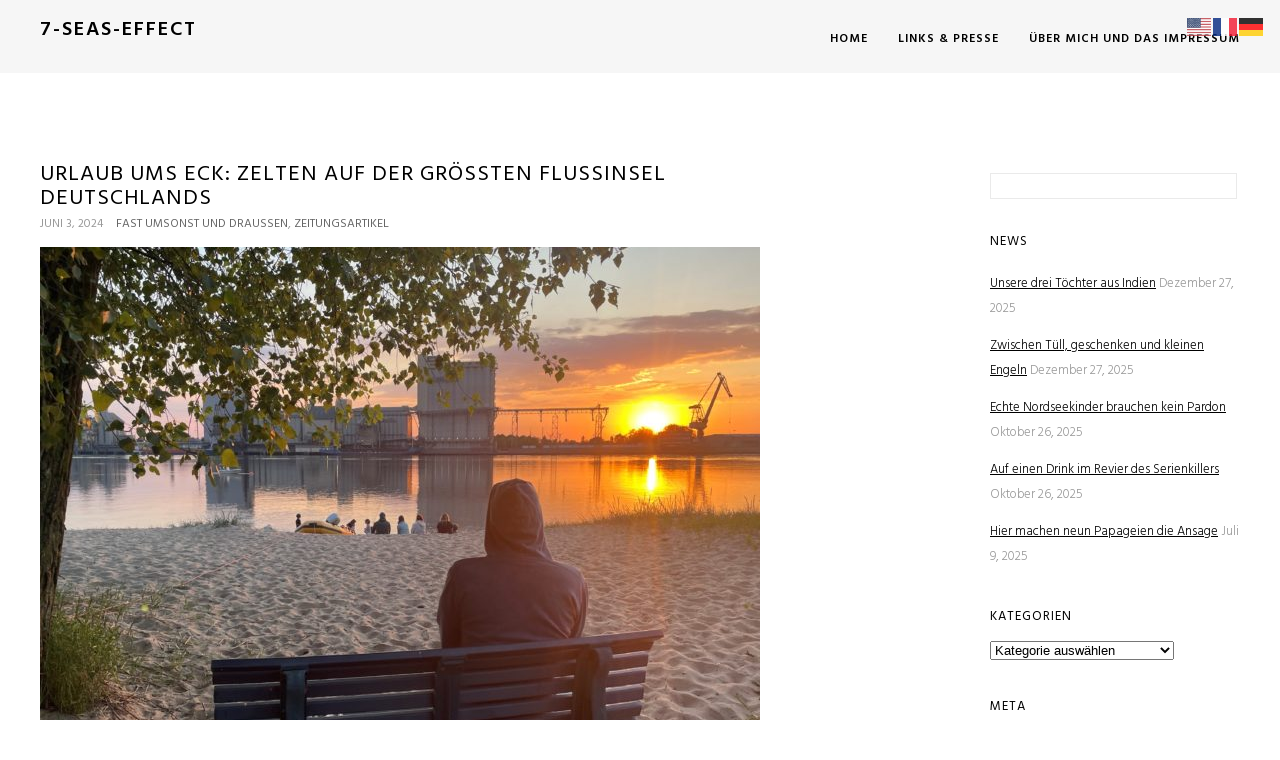

--- FILE ---
content_type: text/html; charset=UTF-8
request_url: https://7-seas-effect.de/urlaub-ums-eck-zelten-auf-der-groessten-flussinsel-deutschlands/
body_size: 15528
content:
<!DOCTYPE html>
<html class="no-js" lang="de">
<head>
<meta charset="UTF-8">
<meta name="viewport" content="width=device-width, initial-scale = 1.0, maximum-scale=2.0, user-scalable=yes" />
<link rel="profile" href="http://gmpg.org/xfn/11">
<link rel="pingback" href="https://7-seas-effect.de/xmlrpc.php">
<title>Urlaub ums Eck: Zelten auf der größten Flussinsel Deutschlands &#8211; 7-seas-effect</title>
<meta name='robots' content='max-image-preview:large' />
<link rel='dns-prefetch' href='//fonts.googleapis.com' />
<link rel="alternate" type="application/rss+xml" title="7-seas-effect &raquo; Feed" href="https://7-seas-effect.de/feed/" />
<link rel="alternate" type="application/rss+xml" title="7-seas-effect &raquo; Kommentar-Feed" href="https://7-seas-effect.de/comments/feed/" />
<link rel="alternate" type="application/rss+xml" title="7-seas-effect &raquo; Kommentar-Feed zu Urlaub ums Eck: Zelten auf der größten Flussinsel Deutschlands" href="https://7-seas-effect.de/urlaub-ums-eck-zelten-auf-der-groessten-flussinsel-deutschlands/feed/" />
<link rel="alternate" title="oEmbed (JSON)" type="application/json+oembed" href="https://7-seas-effect.de/wp-json/oembed/1.0/embed?url=https%3A%2F%2F7-seas-effect.de%2Furlaub-ums-eck-zelten-auf-der-groessten-flussinsel-deutschlands%2F" />
<link rel="alternate" title="oEmbed (XML)" type="text/xml+oembed" href="https://7-seas-effect.de/wp-json/oembed/1.0/embed?url=https%3A%2F%2F7-seas-effect.de%2Furlaub-ums-eck-zelten-auf-der-groessten-flussinsel-deutschlands%2F&#038;format=xml" />
<style id='wp-img-auto-sizes-contain-inline-css' type='text/css'>
img:is([sizes=auto i],[sizes^="auto," i]){contain-intrinsic-size:3000px 1500px}
/*# sourceURL=wp-img-auto-sizes-contain-inline-css */
</style>
<style id='wp-emoji-styles-inline-css' type='text/css'>

	img.wp-smiley, img.emoji {
		display: inline !important;
		border: none !important;
		box-shadow: none !important;
		height: 1em !important;
		width: 1em !important;
		margin: 0 0.07em !important;
		vertical-align: -0.1em !important;
		background: none !important;
		padding: 0 !important;
	}
/*# sourceURL=wp-emoji-styles-inline-css */
</style>
<style id='wp-block-library-inline-css' type='text/css'>
:root{--wp-block-synced-color:#7a00df;--wp-block-synced-color--rgb:122,0,223;--wp-bound-block-color:var(--wp-block-synced-color);--wp-editor-canvas-background:#ddd;--wp-admin-theme-color:#007cba;--wp-admin-theme-color--rgb:0,124,186;--wp-admin-theme-color-darker-10:#006ba1;--wp-admin-theme-color-darker-10--rgb:0,107,160.5;--wp-admin-theme-color-darker-20:#005a87;--wp-admin-theme-color-darker-20--rgb:0,90,135;--wp-admin-border-width-focus:2px}@media (min-resolution:192dpi){:root{--wp-admin-border-width-focus:1.5px}}.wp-element-button{cursor:pointer}:root .has-very-light-gray-background-color{background-color:#eee}:root .has-very-dark-gray-background-color{background-color:#313131}:root .has-very-light-gray-color{color:#eee}:root .has-very-dark-gray-color{color:#313131}:root .has-vivid-green-cyan-to-vivid-cyan-blue-gradient-background{background:linear-gradient(135deg,#00d084,#0693e3)}:root .has-purple-crush-gradient-background{background:linear-gradient(135deg,#34e2e4,#4721fb 50%,#ab1dfe)}:root .has-hazy-dawn-gradient-background{background:linear-gradient(135deg,#faaca8,#dad0ec)}:root .has-subdued-olive-gradient-background{background:linear-gradient(135deg,#fafae1,#67a671)}:root .has-atomic-cream-gradient-background{background:linear-gradient(135deg,#fdd79a,#004a59)}:root .has-nightshade-gradient-background{background:linear-gradient(135deg,#330968,#31cdcf)}:root .has-midnight-gradient-background{background:linear-gradient(135deg,#020381,#2874fc)}:root{--wp--preset--font-size--normal:16px;--wp--preset--font-size--huge:42px}.has-regular-font-size{font-size:1em}.has-larger-font-size{font-size:2.625em}.has-normal-font-size{font-size:var(--wp--preset--font-size--normal)}.has-huge-font-size{font-size:var(--wp--preset--font-size--huge)}.has-text-align-center{text-align:center}.has-text-align-left{text-align:left}.has-text-align-right{text-align:right}.has-fit-text{white-space:nowrap!important}#end-resizable-editor-section{display:none}.aligncenter{clear:both}.items-justified-left{justify-content:flex-start}.items-justified-center{justify-content:center}.items-justified-right{justify-content:flex-end}.items-justified-space-between{justify-content:space-between}.screen-reader-text{border:0;clip-path:inset(50%);height:1px;margin:-1px;overflow:hidden;padding:0;position:absolute;width:1px;word-wrap:normal!important}.screen-reader-text:focus{background-color:#ddd;clip-path:none;color:#444;display:block;font-size:1em;height:auto;left:5px;line-height:normal;padding:15px 23px 14px;text-decoration:none;top:5px;width:auto;z-index:100000}html :where(.has-border-color){border-style:solid}html :where([style*=border-top-color]){border-top-style:solid}html :where([style*=border-right-color]){border-right-style:solid}html :where([style*=border-bottom-color]){border-bottom-style:solid}html :where([style*=border-left-color]){border-left-style:solid}html :where([style*=border-width]){border-style:solid}html :where([style*=border-top-width]){border-top-style:solid}html :where([style*=border-right-width]){border-right-style:solid}html :where([style*=border-bottom-width]){border-bottom-style:solid}html :where([style*=border-left-width]){border-left-style:solid}html :where(img[class*=wp-image-]){height:auto;max-width:100%}:where(figure){margin:0 0 1em}html :where(.is-position-sticky){--wp-admin--admin-bar--position-offset:var(--wp-admin--admin-bar--height,0px)}@media screen and (max-width:600px){html :where(.is-position-sticky){--wp-admin--admin-bar--position-offset:0px}}

/*# sourceURL=wp-block-library-inline-css */
</style><style id='wp-block-image-inline-css' type='text/css'>
.wp-block-image>a,.wp-block-image>figure>a{display:inline-block}.wp-block-image img{box-sizing:border-box;height:auto;max-width:100%;vertical-align:bottom}@media not (prefers-reduced-motion){.wp-block-image img.hide{visibility:hidden}.wp-block-image img.show{animation:show-content-image .4s}}.wp-block-image[style*=border-radius] img,.wp-block-image[style*=border-radius]>a{border-radius:inherit}.wp-block-image.has-custom-border img{box-sizing:border-box}.wp-block-image.aligncenter{text-align:center}.wp-block-image.alignfull>a,.wp-block-image.alignwide>a{width:100%}.wp-block-image.alignfull img,.wp-block-image.alignwide img{height:auto;width:100%}.wp-block-image .aligncenter,.wp-block-image .alignleft,.wp-block-image .alignright,.wp-block-image.aligncenter,.wp-block-image.alignleft,.wp-block-image.alignright{display:table}.wp-block-image .aligncenter>figcaption,.wp-block-image .alignleft>figcaption,.wp-block-image .alignright>figcaption,.wp-block-image.aligncenter>figcaption,.wp-block-image.alignleft>figcaption,.wp-block-image.alignright>figcaption{caption-side:bottom;display:table-caption}.wp-block-image .alignleft{float:left;margin:.5em 1em .5em 0}.wp-block-image .alignright{float:right;margin:.5em 0 .5em 1em}.wp-block-image .aligncenter{margin-left:auto;margin-right:auto}.wp-block-image :where(figcaption){margin-bottom:1em;margin-top:.5em}.wp-block-image.is-style-circle-mask img{border-radius:9999px}@supports ((-webkit-mask-image:none) or (mask-image:none)) or (-webkit-mask-image:none){.wp-block-image.is-style-circle-mask img{border-radius:0;-webkit-mask-image:url('data:image/svg+xml;utf8,<svg viewBox="0 0 100 100" xmlns="http://www.w3.org/2000/svg"><circle cx="50" cy="50" r="50"/></svg>');mask-image:url('data:image/svg+xml;utf8,<svg viewBox="0 0 100 100" xmlns="http://www.w3.org/2000/svg"><circle cx="50" cy="50" r="50"/></svg>');mask-mode:alpha;-webkit-mask-position:center;mask-position:center;-webkit-mask-repeat:no-repeat;mask-repeat:no-repeat;-webkit-mask-size:contain;mask-size:contain}}:root :where(.wp-block-image.is-style-rounded img,.wp-block-image .is-style-rounded img){border-radius:9999px}.wp-block-image figure{margin:0}.wp-lightbox-container{display:flex;flex-direction:column;position:relative}.wp-lightbox-container img{cursor:zoom-in}.wp-lightbox-container img:hover+button{opacity:1}.wp-lightbox-container button{align-items:center;backdrop-filter:blur(16px) saturate(180%);background-color:#5a5a5a40;border:none;border-radius:4px;cursor:zoom-in;display:flex;height:20px;justify-content:center;opacity:0;padding:0;position:absolute;right:16px;text-align:center;top:16px;width:20px;z-index:100}@media not (prefers-reduced-motion){.wp-lightbox-container button{transition:opacity .2s ease}}.wp-lightbox-container button:focus-visible{outline:3px auto #5a5a5a40;outline:3px auto -webkit-focus-ring-color;outline-offset:3px}.wp-lightbox-container button:hover{cursor:pointer;opacity:1}.wp-lightbox-container button:focus{opacity:1}.wp-lightbox-container button:focus,.wp-lightbox-container button:hover,.wp-lightbox-container button:not(:hover):not(:active):not(.has-background){background-color:#5a5a5a40;border:none}.wp-lightbox-overlay{box-sizing:border-box;cursor:zoom-out;height:100vh;left:0;overflow:hidden;position:fixed;top:0;visibility:hidden;width:100%;z-index:100000}.wp-lightbox-overlay .close-button{align-items:center;cursor:pointer;display:flex;justify-content:center;min-height:40px;min-width:40px;padding:0;position:absolute;right:calc(env(safe-area-inset-right) + 16px);top:calc(env(safe-area-inset-top) + 16px);z-index:5000000}.wp-lightbox-overlay .close-button:focus,.wp-lightbox-overlay .close-button:hover,.wp-lightbox-overlay .close-button:not(:hover):not(:active):not(.has-background){background:none;border:none}.wp-lightbox-overlay .lightbox-image-container{height:var(--wp--lightbox-container-height);left:50%;overflow:hidden;position:absolute;top:50%;transform:translate(-50%,-50%);transform-origin:top left;width:var(--wp--lightbox-container-width);z-index:9999999999}.wp-lightbox-overlay .wp-block-image{align-items:center;box-sizing:border-box;display:flex;height:100%;justify-content:center;margin:0;position:relative;transform-origin:0 0;width:100%;z-index:3000000}.wp-lightbox-overlay .wp-block-image img{height:var(--wp--lightbox-image-height);min-height:var(--wp--lightbox-image-height);min-width:var(--wp--lightbox-image-width);width:var(--wp--lightbox-image-width)}.wp-lightbox-overlay .wp-block-image figcaption{display:none}.wp-lightbox-overlay button{background:none;border:none}.wp-lightbox-overlay .scrim{background-color:#fff;height:100%;opacity:.9;position:absolute;width:100%;z-index:2000000}.wp-lightbox-overlay.active{visibility:visible}@media not (prefers-reduced-motion){.wp-lightbox-overlay.active{animation:turn-on-visibility .25s both}.wp-lightbox-overlay.active img{animation:turn-on-visibility .35s both}.wp-lightbox-overlay.show-closing-animation:not(.active){animation:turn-off-visibility .35s both}.wp-lightbox-overlay.show-closing-animation:not(.active) img{animation:turn-off-visibility .25s both}.wp-lightbox-overlay.zoom.active{animation:none;opacity:1;visibility:visible}.wp-lightbox-overlay.zoom.active .lightbox-image-container{animation:lightbox-zoom-in .4s}.wp-lightbox-overlay.zoom.active .lightbox-image-container img{animation:none}.wp-lightbox-overlay.zoom.active .scrim{animation:turn-on-visibility .4s forwards}.wp-lightbox-overlay.zoom.show-closing-animation:not(.active){animation:none}.wp-lightbox-overlay.zoom.show-closing-animation:not(.active) .lightbox-image-container{animation:lightbox-zoom-out .4s}.wp-lightbox-overlay.zoom.show-closing-animation:not(.active) .lightbox-image-container img{animation:none}.wp-lightbox-overlay.zoom.show-closing-animation:not(.active) .scrim{animation:turn-off-visibility .4s forwards}}@keyframes show-content-image{0%{visibility:hidden}99%{visibility:hidden}to{visibility:visible}}@keyframes turn-on-visibility{0%{opacity:0}to{opacity:1}}@keyframes turn-off-visibility{0%{opacity:1;visibility:visible}99%{opacity:0;visibility:visible}to{opacity:0;visibility:hidden}}@keyframes lightbox-zoom-in{0%{transform:translate(calc((-100vw + var(--wp--lightbox-scrollbar-width))/2 + var(--wp--lightbox-initial-left-position)),calc(-50vh + var(--wp--lightbox-initial-top-position))) scale(var(--wp--lightbox-scale))}to{transform:translate(-50%,-50%) scale(1)}}@keyframes lightbox-zoom-out{0%{transform:translate(-50%,-50%) scale(1);visibility:visible}99%{visibility:visible}to{transform:translate(calc((-100vw + var(--wp--lightbox-scrollbar-width))/2 + var(--wp--lightbox-initial-left-position)),calc(-50vh + var(--wp--lightbox-initial-top-position))) scale(var(--wp--lightbox-scale));visibility:hidden}}
/*# sourceURL=https://7-seas-effect.de/wp-includes/blocks/image/style.min.css */
</style>
<style id='wp-block-list-inline-css' type='text/css'>
ol,ul{box-sizing:border-box}:root :where(.wp-block-list.has-background){padding:1.25em 2.375em}
/*# sourceURL=https://7-seas-effect.de/wp-includes/blocks/list/style.min.css */
</style>
<style id='wp-block-paragraph-inline-css' type='text/css'>
.is-small-text{font-size:.875em}.is-regular-text{font-size:1em}.is-large-text{font-size:2.25em}.is-larger-text{font-size:3em}.has-drop-cap:not(:focus):first-letter{float:left;font-size:8.4em;font-style:normal;font-weight:100;line-height:.68;margin:.05em .1em 0 0;text-transform:uppercase}body.rtl .has-drop-cap:not(:focus):first-letter{float:none;margin-left:.1em}p.has-drop-cap.has-background{overflow:hidden}:root :where(p.has-background){padding:1.25em 2.375em}:where(p.has-text-color:not(.has-link-color)) a{color:inherit}p.has-text-align-left[style*="writing-mode:vertical-lr"],p.has-text-align-right[style*="writing-mode:vertical-rl"]{rotate:180deg}
/*# sourceURL=https://7-seas-effect.de/wp-includes/blocks/paragraph/style.min.css */
</style>
<style id='wp-block-spacer-inline-css' type='text/css'>
.wp-block-spacer{clear:both}
/*# sourceURL=https://7-seas-effect.de/wp-includes/blocks/spacer/style.min.css */
</style>
<style id='global-styles-inline-css' type='text/css'>
:root{--wp--preset--aspect-ratio--square: 1;--wp--preset--aspect-ratio--4-3: 4/3;--wp--preset--aspect-ratio--3-4: 3/4;--wp--preset--aspect-ratio--3-2: 3/2;--wp--preset--aspect-ratio--2-3: 2/3;--wp--preset--aspect-ratio--16-9: 16/9;--wp--preset--aspect-ratio--9-16: 9/16;--wp--preset--color--black: #000000;--wp--preset--color--cyan-bluish-gray: #abb8c3;--wp--preset--color--white: #ffffff;--wp--preset--color--pale-pink: #f78da7;--wp--preset--color--vivid-red: #cf2e2e;--wp--preset--color--luminous-vivid-orange: #ff6900;--wp--preset--color--luminous-vivid-amber: #fcb900;--wp--preset--color--light-green-cyan: #7bdcb5;--wp--preset--color--vivid-green-cyan: #00d084;--wp--preset--color--pale-cyan-blue: #8ed1fc;--wp--preset--color--vivid-cyan-blue: #0693e3;--wp--preset--color--vivid-purple: #9b51e0;--wp--preset--gradient--vivid-cyan-blue-to-vivid-purple: linear-gradient(135deg,rgb(6,147,227) 0%,rgb(155,81,224) 100%);--wp--preset--gradient--light-green-cyan-to-vivid-green-cyan: linear-gradient(135deg,rgb(122,220,180) 0%,rgb(0,208,130) 100%);--wp--preset--gradient--luminous-vivid-amber-to-luminous-vivid-orange: linear-gradient(135deg,rgb(252,185,0) 0%,rgb(255,105,0) 100%);--wp--preset--gradient--luminous-vivid-orange-to-vivid-red: linear-gradient(135deg,rgb(255,105,0) 0%,rgb(207,46,46) 100%);--wp--preset--gradient--very-light-gray-to-cyan-bluish-gray: linear-gradient(135deg,rgb(238,238,238) 0%,rgb(169,184,195) 100%);--wp--preset--gradient--cool-to-warm-spectrum: linear-gradient(135deg,rgb(74,234,220) 0%,rgb(151,120,209) 20%,rgb(207,42,186) 40%,rgb(238,44,130) 60%,rgb(251,105,98) 80%,rgb(254,248,76) 100%);--wp--preset--gradient--blush-light-purple: linear-gradient(135deg,rgb(255,206,236) 0%,rgb(152,150,240) 100%);--wp--preset--gradient--blush-bordeaux: linear-gradient(135deg,rgb(254,205,165) 0%,rgb(254,45,45) 50%,rgb(107,0,62) 100%);--wp--preset--gradient--luminous-dusk: linear-gradient(135deg,rgb(255,203,112) 0%,rgb(199,81,192) 50%,rgb(65,88,208) 100%);--wp--preset--gradient--pale-ocean: linear-gradient(135deg,rgb(255,245,203) 0%,rgb(182,227,212) 50%,rgb(51,167,181) 100%);--wp--preset--gradient--electric-grass: linear-gradient(135deg,rgb(202,248,128) 0%,rgb(113,206,126) 100%);--wp--preset--gradient--midnight: linear-gradient(135deg,rgb(2,3,129) 0%,rgb(40,116,252) 100%);--wp--preset--font-size--small: 13px;--wp--preset--font-size--medium: 20px;--wp--preset--font-size--large: 36px;--wp--preset--font-size--x-large: 42px;--wp--preset--spacing--20: 0.44rem;--wp--preset--spacing--30: 0.67rem;--wp--preset--spacing--40: 1rem;--wp--preset--spacing--50: 1.5rem;--wp--preset--spacing--60: 2.25rem;--wp--preset--spacing--70: 3.38rem;--wp--preset--spacing--80: 5.06rem;--wp--preset--shadow--natural: 6px 6px 9px rgba(0, 0, 0, 0.2);--wp--preset--shadow--deep: 12px 12px 50px rgba(0, 0, 0, 0.4);--wp--preset--shadow--sharp: 6px 6px 0px rgba(0, 0, 0, 0.2);--wp--preset--shadow--outlined: 6px 6px 0px -3px rgb(255, 255, 255), 6px 6px rgb(0, 0, 0);--wp--preset--shadow--crisp: 6px 6px 0px rgb(0, 0, 0);}:where(.is-layout-flex){gap: 0.5em;}:where(.is-layout-grid){gap: 0.5em;}body .is-layout-flex{display: flex;}.is-layout-flex{flex-wrap: wrap;align-items: center;}.is-layout-flex > :is(*, div){margin: 0;}body .is-layout-grid{display: grid;}.is-layout-grid > :is(*, div){margin: 0;}:where(.wp-block-columns.is-layout-flex){gap: 2em;}:where(.wp-block-columns.is-layout-grid){gap: 2em;}:where(.wp-block-post-template.is-layout-flex){gap: 1.25em;}:where(.wp-block-post-template.is-layout-grid){gap: 1.25em;}.has-black-color{color: var(--wp--preset--color--black) !important;}.has-cyan-bluish-gray-color{color: var(--wp--preset--color--cyan-bluish-gray) !important;}.has-white-color{color: var(--wp--preset--color--white) !important;}.has-pale-pink-color{color: var(--wp--preset--color--pale-pink) !important;}.has-vivid-red-color{color: var(--wp--preset--color--vivid-red) !important;}.has-luminous-vivid-orange-color{color: var(--wp--preset--color--luminous-vivid-orange) !important;}.has-luminous-vivid-amber-color{color: var(--wp--preset--color--luminous-vivid-amber) !important;}.has-light-green-cyan-color{color: var(--wp--preset--color--light-green-cyan) !important;}.has-vivid-green-cyan-color{color: var(--wp--preset--color--vivid-green-cyan) !important;}.has-pale-cyan-blue-color{color: var(--wp--preset--color--pale-cyan-blue) !important;}.has-vivid-cyan-blue-color{color: var(--wp--preset--color--vivid-cyan-blue) !important;}.has-vivid-purple-color{color: var(--wp--preset--color--vivid-purple) !important;}.has-black-background-color{background-color: var(--wp--preset--color--black) !important;}.has-cyan-bluish-gray-background-color{background-color: var(--wp--preset--color--cyan-bluish-gray) !important;}.has-white-background-color{background-color: var(--wp--preset--color--white) !important;}.has-pale-pink-background-color{background-color: var(--wp--preset--color--pale-pink) !important;}.has-vivid-red-background-color{background-color: var(--wp--preset--color--vivid-red) !important;}.has-luminous-vivid-orange-background-color{background-color: var(--wp--preset--color--luminous-vivid-orange) !important;}.has-luminous-vivid-amber-background-color{background-color: var(--wp--preset--color--luminous-vivid-amber) !important;}.has-light-green-cyan-background-color{background-color: var(--wp--preset--color--light-green-cyan) !important;}.has-vivid-green-cyan-background-color{background-color: var(--wp--preset--color--vivid-green-cyan) !important;}.has-pale-cyan-blue-background-color{background-color: var(--wp--preset--color--pale-cyan-blue) !important;}.has-vivid-cyan-blue-background-color{background-color: var(--wp--preset--color--vivid-cyan-blue) !important;}.has-vivid-purple-background-color{background-color: var(--wp--preset--color--vivid-purple) !important;}.has-black-border-color{border-color: var(--wp--preset--color--black) !important;}.has-cyan-bluish-gray-border-color{border-color: var(--wp--preset--color--cyan-bluish-gray) !important;}.has-white-border-color{border-color: var(--wp--preset--color--white) !important;}.has-pale-pink-border-color{border-color: var(--wp--preset--color--pale-pink) !important;}.has-vivid-red-border-color{border-color: var(--wp--preset--color--vivid-red) !important;}.has-luminous-vivid-orange-border-color{border-color: var(--wp--preset--color--luminous-vivid-orange) !important;}.has-luminous-vivid-amber-border-color{border-color: var(--wp--preset--color--luminous-vivid-amber) !important;}.has-light-green-cyan-border-color{border-color: var(--wp--preset--color--light-green-cyan) !important;}.has-vivid-green-cyan-border-color{border-color: var(--wp--preset--color--vivid-green-cyan) !important;}.has-pale-cyan-blue-border-color{border-color: var(--wp--preset--color--pale-cyan-blue) !important;}.has-vivid-cyan-blue-border-color{border-color: var(--wp--preset--color--vivid-cyan-blue) !important;}.has-vivid-purple-border-color{border-color: var(--wp--preset--color--vivid-purple) !important;}.has-vivid-cyan-blue-to-vivid-purple-gradient-background{background: var(--wp--preset--gradient--vivid-cyan-blue-to-vivid-purple) !important;}.has-light-green-cyan-to-vivid-green-cyan-gradient-background{background: var(--wp--preset--gradient--light-green-cyan-to-vivid-green-cyan) !important;}.has-luminous-vivid-amber-to-luminous-vivid-orange-gradient-background{background: var(--wp--preset--gradient--luminous-vivid-amber-to-luminous-vivid-orange) !important;}.has-luminous-vivid-orange-to-vivid-red-gradient-background{background: var(--wp--preset--gradient--luminous-vivid-orange-to-vivid-red) !important;}.has-very-light-gray-to-cyan-bluish-gray-gradient-background{background: var(--wp--preset--gradient--very-light-gray-to-cyan-bluish-gray) !important;}.has-cool-to-warm-spectrum-gradient-background{background: var(--wp--preset--gradient--cool-to-warm-spectrum) !important;}.has-blush-light-purple-gradient-background{background: var(--wp--preset--gradient--blush-light-purple) !important;}.has-blush-bordeaux-gradient-background{background: var(--wp--preset--gradient--blush-bordeaux) !important;}.has-luminous-dusk-gradient-background{background: var(--wp--preset--gradient--luminous-dusk) !important;}.has-pale-ocean-gradient-background{background: var(--wp--preset--gradient--pale-ocean) !important;}.has-electric-grass-gradient-background{background: var(--wp--preset--gradient--electric-grass) !important;}.has-midnight-gradient-background{background: var(--wp--preset--gradient--midnight) !important;}.has-small-font-size{font-size: var(--wp--preset--font-size--small) !important;}.has-medium-font-size{font-size: var(--wp--preset--font-size--medium) !important;}.has-large-font-size{font-size: var(--wp--preset--font-size--large) !important;}.has-x-large-font-size{font-size: var(--wp--preset--font-size--x-large) !important;}
/*# sourceURL=global-styles-inline-css */
</style>
<style id='core-block-supports-inline-css' type='text/css'>
.wp-elements-0ae9bd9ab01a61a640d5f79d24cf4ad3 a:where(:not(.wp-element-button)){color:var(--wp--preset--color--black);}.wp-elements-ecc9d701b01cee757eb106302e008dcb a:where(:not(.wp-element-button)){color:var(--wp--preset--color--black);}.wp-elements-b35b758211e9105026303cf70c917349 a:where(:not(.wp-element-button)){color:var(--wp--preset--color--black);}.wp-elements-e5d04dd107410046853ec728789e5aa8 a:where(:not(.wp-element-button)){color:var(--wp--preset--color--black);}.wp-elements-6ea4c1399f8cc05b52ff150f32691223 a:where(:not(.wp-element-button)){color:var(--wp--preset--color--black);}.wp-elements-153d2b48d174b3fe77113e9e8eef7f85 a:where(:not(.wp-element-button)){color:var(--wp--preset--color--black);}.wp-elements-9f47790b2361fc1fcb416348ad0e0d80 a:where(:not(.wp-element-button)){color:var(--wp--preset--color--black);}.wp-elements-0e83f6b3bf0eef6fc2b9d7da8c57d3cf a:where(:not(.wp-element-button)){color:var(--wp--preset--color--black);}.wp-elements-e9d8ceb137d8458c3ac924d84898a741 a:where(:not(.wp-element-button)){color:var(--wp--preset--color--black);}.wp-elements-0a3f42fa536edaa06caf93951204e557 a:where(:not(.wp-element-button)){color:var(--wp--preset--color--black);}.wp-elements-36fbdc8cc61fe5bb9231cbfa9e9393df a:where(:not(.wp-element-button)){color:var(--wp--preset--color--black);}.wp-elements-b0be7a63c13be3c7e215466318c29d22 a:where(:not(.wp-element-button)){color:var(--wp--preset--color--black);}.wp-elements-eee3815050078a759c7dd69867b32e44 a:where(:not(.wp-element-button)){color:var(--wp--preset--color--black);}
/*# sourceURL=core-block-supports-inline-css */
</style>

<style id='classic-theme-styles-inline-css' type='text/css'>
/*! This file is auto-generated */
.wp-block-button__link{color:#fff;background-color:#32373c;border-radius:9999px;box-shadow:none;text-decoration:none;padding:calc(.667em + 2px) calc(1.333em + 2px);font-size:1.125em}.wp-block-file__button{background:#32373c;color:#fff;text-decoration:none}
/*# sourceURL=/wp-includes/css/classic-themes.min.css */
</style>
<link rel='stylesheet' id='blanche-hind-css' href='https://fonts.googleapis.com/css?family=Hind%3A300%2C400%2C600%2C700&#038;subset=latin%2Clatin-ext' type='text/css' media='all' />
<link rel='stylesheet' id='genericons-css' href='https://7-seas-effect.de/wp-content/themes/blanche-lite/genericons/genericons.css?ver=3.0.3' type='text/css' media='all' />
<link rel='stylesheet' id='animate-style-css' href='https://7-seas-effect.de/wp-content/themes/blanche-lite/animate.css?ver=1' type='text/css' media='screen' />
<link rel='stylesheet' id='blanche-style-css' href='https://7-seas-effect.de/wp-content/themes/blanche-lite/style.css?ver=6.9' type='text/css' media='all' />
<style id='blanche-style-inline-css' type='text/css'>
h1.site-title, h2.site-description  {
                                color: #000000;                     
                        }
/*# sourceURL=blanche-style-inline-css */
</style>
<script type="text/javascript" src="https://7-seas-effect.de/wp-includes/js/jquery/jquery.min.js?ver=3.7.1" id="jquery-core-js"></script>
<script type="text/javascript" src="https://7-seas-effect.de/wp-includes/js/jquery/jquery-migrate.min.js?ver=3.4.1" id="jquery-migrate-js"></script>
<link rel="https://api.w.org/" href="https://7-seas-effect.de/wp-json/" /><link rel="alternate" title="JSON" type="application/json" href="https://7-seas-effect.de/wp-json/wp/v2/posts/8915" /><link rel="EditURI" type="application/rsd+xml" title="RSD" href="https://7-seas-effect.de/xmlrpc.php?rsd" />
<meta name="generator" content="WordPress 6.9" />
<link rel="canonical" href="https://7-seas-effect.de/urlaub-ums-eck-zelten-auf-der-groessten-flussinsel-deutschlands/" />
<link rel='shortlink' href='https://7-seas-effect.de/?p=8915' />
<!-- Analytics by WP Statistics - https://wp-statistics.com -->
    <style type="text/css">
       a.more-link span { background: #ffffff; }
    </style>
    </head>

<body class="wp-singular post-template-default single single-post postid-8915 single-format-standard wp-theme-blanche-lite">
	<div id="container">
		<div id="header">
  			<div id="headerin">
    			<div id="headerline">

                    <div id="logo">
        				        				<a href="https://7-seas-effect.de/" rel="home">
        					<h1 class="site-title">
          						7-seas-effect        					</h1>
        				</a>
        				<h2 class="site-description">
          					        				</h2>
      				</div>


	  				<div id="mainmenu" class="menu-mainmenu-container"><ul id="menu-mainmenu" class="superfish sf-menu"><li id="menu-item-157" class="menu-item menu-item-type-custom menu-item-object-custom menu-item-home menu-item-157"><a href="http://7-seas-effect.de/">Home</a></li>
<li id="menu-item-5279" class="menu-item menu-item-type-post_type menu-item-object-page menu-item-5279"><a href="https://7-seas-effect.de/links-press/">Links &#038; Presse</a></li>
<li id="menu-item-5983" class="menu-item menu-item-type-post_type menu-item-object-page menu-item-5983"><a href="https://7-seas-effect.de/about/">Über mich und das Impressum</a></li>
</ul></div>    		</div>
  		</div>
        
        <div class="mmenu"><ul id="menu-mainmenu-1" class="navmenu"><li class="menu-item menu-item-type-custom menu-item-object-custom menu-item-home menu-item-157"><a href="http://7-seas-effect.de/">Home</a></li>
<li class="menu-item menu-item-type-post_type menu-item-object-page menu-item-5279"><a href="https://7-seas-effect.de/links-press/">Links &#038; Presse</a></li>
<li class="menu-item menu-item-type-post_type menu-item-object-page menu-item-5983"><a href="https://7-seas-effect.de/about/">Über mich und das Impressum</a></li>
</ul></div>
  			</div>

	
<div id="wrapper">
  <div id="contentwrapper" class="animated fadeIn">
    <div id="content">
            <div class="post-8915 post type-post status-publish format-standard has-post-thumbnail hentry category-fast-umsonst-und-draussen category-zeitungsartikel tag-mikroabenteuer tag-zeitungsartikel">
        <h1 class="entry-title">
          Urlaub ums Eck: Zelten auf der größten Flussinsel Deutschlands        </h1>
        <div class="postcat"><span>Juni 3, 2024</span>
          <a href="https://7-seas-effect.de/category/fast-umsonst-und-draussen/" rel="category tag">Fast umsonst und draussen</a>, <a href="https://7-seas-effect.de/category/zeitungsartikel/" rel="category tag">Zeitungsartikel</a>        </div>
        <img width="720" height="597" src="https://7-seas-effect.de/wp-content/uploads/2024/06/HS5-720x597.jpg" class="attachment-blanche-blogthumb size-blanche-blogthumb wp-post-image" alt="" decoding="async" fetchpriority="high" srcset="https://7-seas-effect.de/wp-content/uploads/2024/06/HS5-720x597.jpg 720w, https://7-seas-effect.de/wp-content/uploads/2024/06/HS5-300x249.jpg 300w, https://7-seas-effect.de/wp-content/uploads/2024/06/HS5-1024x848.jpg 1024w, https://7-seas-effect.de/wp-content/uploads/2024/06/HS5-768x636.jpg 768w, https://7-seas-effect.de/wp-content/uploads/2024/06/HS5-1536x1273.jpg 1536w, https://7-seas-effect.de/wp-content/uploads/2024/06/HS5-2048x1697.jpg 2048w" sizes="(max-width: 720px) 100vw, 720px" />        <div class="entry">
          
<div style="height:36px" aria-hidden="true" class="wp-block-spacer"></div>



<p class="has-black-color has-text-color has-link-color has-medium-font-size wp-elements-0ae9bd9ab01a61a640d5f79d24cf4ad3">Zelten. Allein das Wort trennt Leser und solche, die gleich weiterblättern. Aber bleiben Sie dran. Diesmal geht es vor allem um den Ort, die Nacht im Zelt ist Nebensache. Inseln ticken halt anders. Wie, darum geht es bei diesem Ausflug.</p>



<div style="height:38px" aria-hidden="true" class="wp-block-spacer"></div>



<p class="has-black-color has-text-color has-link-color has-medium-font-size wp-elements-ecc9d701b01cee757eb106302e008dcb">Harriersand kennt Tagesbesucher und solche, die tagelang bleiben. Nur etwa 80 Personen wohnen dauerhaft auf der 11 Kilometer langen Flussinsel in der Weser. Von Brake bringt die kleine Personen- und Fahrradfähre Guntsiet Gäste herüber. In Rade, Gemeinde Schwanewede, verbindet seit 1965 eine Straßenbrücke die Insel mit dem Festland. Die einzige Straße im Süden von Harriersand führt an Bauernhöfen vorbei zum Ziel: dem 1,2 Kilometer langen Sandstrand.</p>



<div style="height:38px" aria-hidden="true" class="wp-block-spacer"></div>



<figure class="wp-block-image size-large"><img decoding="async" width="1024" height="975" src="https://7-seas-effect.de/wp-content/uploads/2024/06/HS-1024x975.jpg" alt="" class="wp-image-8919" srcset="https://7-seas-effect.de/wp-content/uploads/2024/06/HS-1024x975.jpg 1024w, https://7-seas-effect.de/wp-content/uploads/2024/06/HS-300x286.jpg 300w, https://7-seas-effect.de/wp-content/uploads/2024/06/HS-768x732.jpg 768w, https://7-seas-effect.de/wp-content/uploads/2024/06/HS-1536x1463.jpg 1536w, https://7-seas-effect.de/wp-content/uploads/2024/06/HS-2048x1951.jpg 2048w, https://7-seas-effect.de/wp-content/uploads/2024/06/HS-720x686.jpg 720w" sizes="(max-width: 1024px) 100vw, 1024px" /><figcaption class="wp-element-caption">Die Zufahrt von Rade nach Harriersand führt über einen schmalen Seitenarm der Weser. Bei Ebbe fällt der nahezu trocken. Das Gebiet steht unter Naturschutz.</figcaption></figure>



<div style="height:44px" aria-hidden="true" class="wp-block-spacer"></div>



<p class="has-black-color has-text-color has-link-color has-medium-font-size wp-elements-b35b758211e9105026303cf70c917349">Die geschriebenen Gesetze der Insel</p>



<p class="has-black-color has-text-color has-link-color has-medium-font-size wp-elements-e5d04dd107410046853ec728789e5aa8">Zentraler Ort ist das Restaurant „Strandhalle“. Angeschlossen daran ist ein Kiosk, an dem Getränke und Snacks erhältlich sind. Ein großes Schild erklärt die Öffnungszeiten und stimmt auf die Inselgesetze ein. Dort steht:</p>



<div style="height:24px" aria-hidden="true" class="wp-block-spacer"></div>



<ul class="wp-block-list">
<li class="has-medium-font-size">Jalousie geschlossen: Kiosk zu.</li>



<li class="has-medium-font-size">Jalousie oben, Fenster geschlossen: Klingeln und einen Moment warten.</li>



<li class="has-medium-font-size">Jalousie auf, Fenster auf: Wohl jemand da.</li>
</ul>



<div style="height:33px" aria-hidden="true" class="wp-block-spacer"></div>



<p class="has-black-color has-text-color has-link-color has-medium-font-size wp-elements-6ea4c1399f8cc05b52ff150f32691223">Für Radfahrer und Fußgänger führt von hier ein schmaler Plattenweg zwischen den Ferienhäusern hindurch zum Campingplatz. Die Anlage wird vom Inselverein betrieben und erlaubt ausschließlich den Besuch mit dem Zelt. Wohnmobile sind nicht erwünscht. Wer mit dem Auto anreist, fährt an der Strandhalle vorbei bis zum ausgeschilderten Parkplatz. Dort stehen Schubkarren bereit, mit denen das Gepäck transportiert werden kann. <br></p>



<div style="height:23px" aria-hidden="true" class="wp-block-spacer"></div>



<p class="has-black-color has-text-color has-link-color has-medium-font-size wp-elements-153d2b48d174b3fe77113e9e8eef7f85">Der Platzwart ist ein Zelter</p>



<p class="has-black-color has-text-color has-link-color has-medium-font-size wp-elements-9f47790b2361fc1fcb416348ad0e0d80">Bei unserer Ankunft ist die Anmeldung nicht besetzt. Wir suchen uns also selbst einen Lagerplatz. In der Mitte des langgezogenen Areals hat eine Gruppe ihr Festzelt aufgebaut. Drumherum stehen ebenfalls Mannschaftszelte. Es könnte laut werden.</p>



<div style="height:47px" aria-hidden="true" class="wp-block-spacer"></div>



<figure class="wp-block-image size-large"><img decoding="async" width="1024" height="768" src="https://7-seas-effect.de/wp-content/uploads/2024/06/HS4-1024x768.jpg" alt="" class="wp-image-8920" srcset="https://7-seas-effect.de/wp-content/uploads/2024/06/HS4-1024x768.jpg 1024w, https://7-seas-effect.de/wp-content/uploads/2024/06/HS4-300x225.jpg 300w, https://7-seas-effect.de/wp-content/uploads/2024/06/HS4-768x576.jpg 768w, https://7-seas-effect.de/wp-content/uploads/2024/06/HS4-1536x1152.jpg 1536w, https://7-seas-effect.de/wp-content/uploads/2024/06/HS4-2048x1536.jpg 2048w, https://7-seas-effect.de/wp-content/uploads/2024/06/HS4-720x540.jpg 720w" sizes="(max-width: 1024px) 100vw, 1024px" /><figcaption class="wp-element-caption">Zelten will gelernt sein. Ich hadere immer wieder mit dieser Übernachtungsart. Diesmal hat das aufblasbare Kissen mir die Nacht versaut. Tipp: Einen leeren Kissenbezug einpacken und den zur Nacht mit Klamotten füllen. Schläft sich 100 Prozent besser.</figcaption></figure>



<div style="height:62px" aria-hidden="true" class="wp-block-spacer"></div>



<p class="has-black-color has-text-color has-link-color has-medium-font-size wp-elements-0e83f6b3bf0eef6fc2b9d7da8c57d3cf">Ein Stück weiter liegt eine Musikbox im Gras. „Du hast mein Butterbrot gegessen, mein Herz schlug wild“ und ähnliche Schlager tönen heraus. Zu wem die Box gehört, ist unklar. Dass nicht alle begeistert von der kostenlosen Unterhaltung sind, schon.<br>Im hinteren Abschnitt des Campingplatzes spielt ein Vater mit seinem Sohn Fußball. Gegenüber ist ein Platz frei. Während wir das Zelt aufbauen, kommt ein Mann herüber. Bernd zeltet auch. Und er vertritt heute den Platzwart: „Hier könnt ihr nicht stehen, der Bereich gehört zu den Vorgärten der Häuser“, sagt er. Das bringt uns in Verlegenheit, denn übrig sind nur die ungeliebten Plätze in der Mitte. Kurzerhand fragen wir die Anwohner, ob wir eine Nacht bleiben dürfen. Das ist kein Problem. Damit ist für Bernd die Welt in Ordnung.</p>



<div style="height:34px" aria-hidden="true" class="wp-block-spacer"></div>



<p class="has-black-color has-text-color has-link-color has-medium-font-size wp-elements-e9d8ceb137d8458c3ac924d84898a741">Fairness bis zur Bierdose</p>



<p class="has-black-color has-text-color has-link-color has-medium-font-size wp-elements-0a3f42fa536edaa06caf93951204e557">Drei Kühlschränke gehören zur Anlage. Sie können gratis genutzt werden und sind randvoll mit Bier. Oben auf einem der Kühlschränke liegt eine Dose. Die hat eine kleine Delle, ist aber verschlossen. Daneben liegt ein Zettel: „Habe aus Versehen Dein Bier auf den Boden fallen lassen. Komm einfach am vorderen Lager vorbei und frage nach Jochen.“ Chill mal, Mann.<br>Duschen kostet einen Euro. Das Wasser reicht, um sich ordentlich einzuseifen und abzuduschen. Der Abend ist noch jung. Ein Spaziergang durch die Reihen der rund 150 Ferienhäuser bietet sich an. Schön sind sie fast alle, der Preis in dieser Lage astronomisch. Wer neu bauen will, muss sein Haus zum Schutz vor Hochwasser auf Stelzen setzen. So sind die Regeln. Aber die Zukunft ist unsicher. Sollte es plötzlich heißen, „wir renaturieren“, müssen alle Häuser weg. Und das Geld ist futsch.</p>



<div style="height:45px" aria-hidden="true" class="wp-block-spacer"></div>



<figure class="wp-block-image size-large"><img loading="lazy" decoding="async" width="1024" height="768" src="https://7-seas-effect.de/wp-content/uploads/2024/06/HS6-1-1024x768.jpg" alt="" class="wp-image-8921" srcset="https://7-seas-effect.de/wp-content/uploads/2024/06/HS6-1-1024x768.jpg 1024w, https://7-seas-effect.de/wp-content/uploads/2024/06/HS6-1-300x225.jpg 300w, https://7-seas-effect.de/wp-content/uploads/2024/06/HS6-1-768x576.jpg 768w, https://7-seas-effect.de/wp-content/uploads/2024/06/HS6-1-1536x1152.jpg 1536w, https://7-seas-effect.de/wp-content/uploads/2024/06/HS6-1-2048x1536.jpg 2048w, https://7-seas-effect.de/wp-content/uploads/2024/06/HS6-1-720x540.jpg 720w" sizes="auto, (max-width: 1024px) 100vw, 1024px" /><figcaption class="wp-element-caption">Strandhäuser gibt es auf Harriersand in allen Formen und Größen.</figcaption></figure>



<div style="height:61px" aria-hidden="true" class="wp-block-spacer"></div>



<p class="has-black-color has-text-color has-link-color has-medium-font-size wp-elements-36fbdc8cc61fe5bb9231cbfa9e9393df"><br>Umso erstaunlicher ist die Vielfalt der Bauten. Ein Ein-Mann-Strandhaus inklusive Mini-Veranda und Sonnenschirm steht nahe dem Holzhaus mit drei Etagen und voll verglaster Front. Solarblumen zieren den Garten, in den Büschen landen selbstgebastelte Schmetterlinge. Ein kleiner Junge fährt mit seinem Rad unentwegt die abschüssige schmale Zufahrt zum Zeltplatz auf und ab. Die Fußgänger weichen freiwillig auf den Grasstreifen aus.<br>Am Strand beten die Urlauber gemeinsam den Sonnenuntergang an. Das Licht taucht das Fabrikgebäude der Firma Müller auf der anderen Weserseite in wunderbare Farben. Es riecht nach Grill. </p>



<div style="height:42px" aria-hidden="true" class="wp-block-spacer"></div>



<p class="has-black-color has-text-color has-link-color has-medium-font-size wp-elements-b0be7a63c13be3c7e215466318c29d22">Der Platzwart hat die Ruhe weg</p>



<p class="has-black-color has-text-color has-link-color has-medium-font-size wp-elements-eee3815050078a759c7dd69867b32e44">Am nächsten Morgen wollen wir für die Übernachtung zahlen. Der Platzwart sitzt in seinem Häuschen. Drei Zelter stehen davor. Sie erhalten einzeln Einlass. Eine Frau, die ebenfalls wartet, ist sichtlich unruhig. Sie muss die Fähre kriegen. Davon merkt der Platzwart jedoch nichts. Er hat für alle ein offenes Ohr.<br>„Wie war die Nacht? Ach, ich kenne eure Gesichter, ihr wart schonmal da. Ja, das Wetter ist wechselhaft, aber es ist trotzdem schön hier, nicht wahr?“ Ein Mann sagt, er hätte wegen des Lärms schlecht geschlafen. Nun ja, kann passieren, sagt der Platzwart und vertröstet ihn auf das nächste Mal. Wir zahlen 17 Euro für eine Nacht im Zelt zu zweit (6 Euro pro Person, 5 Euro für ein Zelt von bis zu 10 Quadratmetern). Harriersand ist jeden Cent wert.</p>
                              <p class="singletags"><a href="https://7-seas-effect.de/tag/mikroabenteuer/" rel="tag">Mikroabenteuer</a> <a href="https://7-seas-effect.de/tag/zeitungsartikel/" rel="tag">Zeitungsartikel</a></p>          <div class="post-navigation">
            <div class="nav-previous">
              <a href="https://7-seas-effect.de/warum-es-sich-lohnt-ein-bett-im-auto-zu-haben-und-nicht-im-kornfeld/" rel="prev">Warum es sich lohnt ein Bett im Auto zu haben (und nicht im Kornfeld)</a>            </div>
            <div class="nav-next">
              <a href="https://7-seas-effect.de/plan-b-es-lebe-die-landkarte/" rel="next">Plan B: Es lebe die Landkarte</a>            </div>
          </div>
          
<div id="comments" class="comments-area">
      	<div id="respond" class="comment-respond">
		<h3 id="reply-title" class="comment-reply-title">Schreibe einen Kommentar <small><a rel="nofollow" id="cancel-comment-reply-link" href="/urlaub-ums-eck-zelten-auf-der-groessten-flussinsel-deutschlands/#respond" style="display:none;">Antwort abbrechen</a></small></h3><form action="https://7-seas-effect.de/wp-comments-post.php" method="post" id="commentform" class="comment-form"><p class="comment-notes"><span id="email-notes">Deine E-Mail-Adresse wird nicht veröffentlicht.</span> <span class="required-field-message">Erforderliche Felder sind mit <span class="required">*</span> markiert</span></p><p class="comment-form-comment"><label for="comment">Kommentar <span class="required">*</span></label> <textarea id="comment" name="comment" cols="45" rows="8" maxlength="65525" required="required"></textarea></p><p class="comment-form-author"><label for="author">Name <span class="required">*</span></label> <input id="author" name="author" type="text" value="" size="30" maxlength="245" autocomplete="name" required="required" /></p>
<p class="comment-form-email"><label for="email">E-Mail-Adresse <span class="required">*</span></label> <input id="email" name="email" type="text" value="" size="30" maxlength="100" aria-describedby="email-notes" autocomplete="email" required="required" /></p>
<p class="comment-form-url"><label for="url">Website</label> <input id="url" name="url" type="text" value="" size="30" maxlength="200" autocomplete="url" /></p>
<p class="form-submit"><input name="submit" type="submit" id="submit" class="submit" value="Kommentar abschicken" /> <input type='hidden' name='comment_post_ID' value='8915' id='comment_post_ID' />
<input type='hidden' name='comment_parent' id='comment_parent' value='0' />
</p><p style="display: none;"><input type="hidden" id="akismet_comment_nonce" name="akismet_comment_nonce" value="94c11fd213" /></p><p style="display: none !important;" class="akismet-fields-container" data-prefix="ak_"><label>&#916;<textarea name="ak_hp_textarea" cols="45" rows="8" maxlength="100"></textarea></label><input type="hidden" id="ak_js_1" name="ak_js" value="189"/><script>document.getElementById( "ak_js_1" ).setAttribute( "value", ( new Date() ).getTime() );</script></p></form>	</div><!-- #respond -->
	<p class="akismet_comment_form_privacy_notice">Diese Website verwendet Akismet, um Spam zu reduzieren. <a href="https://akismet.com/privacy/" target="_blank" rel="nofollow noopener">Erfahre, wie deine Kommentardaten verarbeitet werden.</a></p></div>
        </div>
      </div>
          </div>
    
<div id="rightbar">
	<div id="search-2" class="widget widget_search"><form role="search" method="get" id="searchform" class="searchform" action="https://7-seas-effect.de/">
				<div>
					<label class="screen-reader-text" for="s">Suche nach:</label>
					<input type="text" value="" name="s" id="s" />
					<input type="submit" id="searchsubmit" value="Suchen" />
				</div>
			</form></div>
		<div id="recent-posts-2" class="widget widget_recent_entries">
		<h2 class="widget-title">News</h2>
		<ul>
											<li>
					<a href="https://7-seas-effect.de/unsere-drei-toechter-aus-indien/">Unsere drei Töchter aus Indien</a>
											<span class="post-date">Dezember 27, 2025</span>
									</li>
											<li>
					<a href="https://7-seas-effect.de/zwischen-tuell-geschenken-und-kleinen-engeln/">Zwischen Tüll, geschenken und kleinen Engeln</a>
											<span class="post-date">Dezember 27, 2025</span>
									</li>
											<li>
					<a href="https://7-seas-effect.de/echte-nordseekinder-brauchen-kein-pardon/">Echte Nordseekinder brauchen kein Pardon</a>
											<span class="post-date">Oktober 26, 2025</span>
									</li>
											<li>
					<a href="https://7-seas-effect.de/auf-einen-drink-im-revier-des-serienkillers/">Auf einen Drink im Revier des Serienkillers</a>
											<span class="post-date">Oktober 26, 2025</span>
									</li>
											<li>
					<a href="https://7-seas-effect.de/hier-machen-neun-papageien-die-ansage/">Hier machen neun Papageien die Ansage</a>
											<span class="post-date">Juli 9, 2025</span>
									</li>
					</ul>

		</div><div id="categories-2" class="widget widget_categories"><h2 class="widget-title">Kategorien</h2><form action="https://7-seas-effect.de" method="get"><label class="screen-reader-text" for="cat">Kategorien</label><select  name='cat' id='cat' class='postform'>
	<option value='-1'>Kategorie auswählen</option>
	<option class="level-0" value="180">Dokumentarfilm</option>
	<option class="level-0" value="200">Fast umsonst und draussen</option>
	<option class="level-0" value="67">Fotoessay</option>
	<option class="level-0" value="177">Zeichnung</option>
	<option class="level-0" value="214">Zeitungsartikel</option>
</select>
</form><script type="text/javascript">
/* <![CDATA[ */

( ( dropdownId ) => {
	const dropdown = document.getElementById( dropdownId );
	function onSelectChange() {
		setTimeout( () => {
			if ( 'escape' === dropdown.dataset.lastkey ) {
				return;
			}
			if ( dropdown.value && parseInt( dropdown.value ) > 0 && dropdown instanceof HTMLSelectElement ) {
				dropdown.parentElement.submit();
			}
		}, 250 );
	}
	function onKeyUp( event ) {
		if ( 'Escape' === event.key ) {
			dropdown.dataset.lastkey = 'escape';
		} else {
			delete dropdown.dataset.lastkey;
		}
	}
	function onClick() {
		delete dropdown.dataset.lastkey;
	}
	dropdown.addEventListener( 'keyup', onKeyUp );
	dropdown.addEventListener( 'click', onClick );
	dropdown.addEventListener( 'change', onSelectChange );
})( "cat" );

//# sourceURL=WP_Widget_Categories%3A%3Awidget
/* ]]> */
</script>
</div><div id="meta-3" class="widget widget_meta"><h2 class="widget-title">Meta</h2>
		<ul>
						<li><a href="https://7-seas-effect.de/wp-login.php">Anmelden</a></li>
			<li><a href="https://7-seas-effect.de/feed/">Feed der Einträge</a></li>
			<li><a href="https://7-seas-effect.de/comments/feed/">Kommentar-Feed</a></li>

			<li><a href="https://de.wordpress.org/">WordPress.org</a></li>
		</ul>

		</div><div id="tag_cloud-4" class="widget widget_tag_cloud"><h2 class="widget-title">Worum geht es hier?</h2><div class="tagcloud"><a href="https://7-seas-effect.de/tag/berlin/" class="tag-cloud-link tag-link-2 tag-link-position-1" style="font-size: 13.185185185185pt;" aria-label="Berlin (4 Einträge)">Berlin</a>
<a href="https://7-seas-effect.de/tag/dokufilm/" class="tag-cloud-link tag-link-195 tag-link-position-2" style="font-size: 16.425925925926pt;" aria-label="DokuFilm (8 Einträge)">DokuFilm</a>
<a href="https://7-seas-effect.de/tag/draussen/" class="tag-cloud-link tag-link-201 tag-link-position-3" style="font-size: 18.5pt;" aria-label="Draussen (12 Einträge)">Draussen</a>
<a href="https://7-seas-effect.de/tag/freier-text/" class="tag-cloud-link tag-link-223 tag-link-position-4" style="font-size: 8pt;" aria-label="Freier Text (1 Eintrag)">Freier Text</a>
<a href="https://7-seas-effect.de/tag/fuerteventura/" class="tag-cloud-link tag-link-193 tag-link-position-5" style="font-size: 14.222222222222pt;" aria-label="Fuerteventura (5 Einträge)">Fuerteventura</a>
<a href="https://7-seas-effect.de/tag/gedanken/" class="tag-cloud-link tag-link-208 tag-link-position-6" style="font-size: 15.777777777778pt;" aria-label="Gedanken (7 Einträge)">Gedanken</a>
<a href="https://7-seas-effect.de/tag/gesundheit/" class="tag-cloud-link tag-link-220 tag-link-position-7" style="font-size: 8pt;" aria-label="Gesundheit (1 Eintrag)">Gesundheit</a>
<a href="https://7-seas-effect.de/tag/gr131/" class="tag-cloud-link tag-link-211 tag-link-position-8" style="font-size: 8pt;" aria-label="GR131 (1 Eintrag)">GR131</a>
<a href="https://7-seas-effect.de/tag/griechenland/" class="tag-cloud-link tag-link-118 tag-link-position-9" style="font-size: 10.333333333333pt;" aria-label="Griechenland (2 Einträge)">Griechenland</a>
<a href="https://7-seas-effect.de/tag/interview/" class="tag-cloud-link tag-link-80 tag-link-position-10" style="font-size: 8pt;" aria-label="Interview (1 Eintrag)">Interview</a>
<a href="https://7-seas-effect.de/tag/island/" class="tag-cloud-link tag-link-218 tag-link-position-11" style="font-size: 8pt;" aria-label="Island (1 Eintrag)">Island</a>
<a href="https://7-seas-effect.de/tag/kultur/" class="tag-cloud-link tag-link-219 tag-link-position-12" style="font-size: 8pt;" aria-label="Kultur (1 Eintrag)">Kultur</a>
<a href="https://7-seas-effect.de/tag/kurioses/" class="tag-cloud-link tag-link-222 tag-link-position-13" style="font-size: 10.333333333333pt;" aria-label="Kurioses (2 Einträge)">Kurioses</a>
<a href="https://7-seas-effect.de/tag/land-und-leute/" class="tag-cloud-link tag-link-217 tag-link-position-14" style="font-size: 22pt;" aria-label="Land und Leute (23 Einträge)">Land und Leute</a>
<a href="https://7-seas-effect.de/tag/landvergnuegen/" class="tag-cloud-link tag-link-210 tag-link-position-15" style="font-size: 14.222222222222pt;" aria-label="Landvergnügen (5 Einträge)">Landvergnügen</a>
<a href="https://7-seas-effect.de/tag/massage-unterwegs/" class="tag-cloud-link tag-link-196 tag-link-position-16" style="font-size: 10.333333333333pt;" aria-label="Massage unterwegs (2 Einträge)">Massage unterwegs</a>
<a href="https://7-seas-effect.de/tag/mikroabenteuer/" class="tag-cloud-link tag-link-206 tag-link-position-17" style="font-size: 18.111111111111pt;" aria-label="Mikroabenteuer (11 Einträge)">Mikroabenteuer</a>
<a href="https://7-seas-effect.de/tag/moin/" class="tag-cloud-link tag-link-216 tag-link-position-18" style="font-size: 13.185185185185pt;" aria-label="Moin (4 Einträge)">Moin</a>
<a href="https://7-seas-effect.de/tag/nepal/" class="tag-cloud-link tag-link-182 tag-link-position-19" style="font-size: 8pt;" aria-label="Nepal (1 Eintrag)">Nepal</a>
<a href="https://7-seas-effect.de/tag/nordenham/" class="tag-cloud-link tag-link-106 tag-link-position-20" style="font-size: 10.333333333333pt;" aria-label="Nordenham (2 Einträge)">Nordenham</a>
<a href="https://7-seas-effect.de/tag/portugal/" class="tag-cloud-link tag-link-135 tag-link-position-21" style="font-size: 8pt;" aria-label="Portugal (1 Eintrag)">Portugal</a>
<a href="https://7-seas-effect.de/tag/pq-nordenham/" class="tag-cloud-link tag-link-204 tag-link-position-22" style="font-size: 18.111111111111pt;" aria-label="PQ Nordenham (11 Einträge)">PQ Nordenham</a>
<a href="https://7-seas-effect.de/tag/schottland/" class="tag-cloud-link tag-link-175 tag-link-position-23" style="font-size: 17.074074074074pt;" aria-label="Schottland (9 Einträge)">Schottland</a>
<a href="https://7-seas-effect.de/tag/tuerkei/" class="tag-cloud-link tag-link-165 tag-link-position-24" style="font-size: 8pt;" aria-label="Türkei (1 Eintrag)">Türkei</a>
<a href="https://7-seas-effect.de/tag/wandern/" class="tag-cloud-link tag-link-86 tag-link-position-25" style="font-size: 17.074074074074pt;" aria-label="wandern (9 Einträge)">wandern</a>
<a href="https://7-seas-effect.de/tag/weihnachten/" class="tag-cloud-link tag-link-97 tag-link-position-26" style="font-size: 8pt;" aria-label="Weihnachten (1 Eintrag)">Weihnachten</a>
<a href="https://7-seas-effect.de/tag/zeichnung/" class="tag-cloud-link tag-link-178 tag-link-position-27" style="font-size: 15.12962962963pt;" aria-label="Zeichnung (6 Einträge)">Zeichnung</a>
<a href="https://7-seas-effect.de/tag/zeitungsartikel/" class="tag-cloud-link tag-link-215 tag-link-position-28" style="font-size: 19.407407407407pt;" aria-label="Zeitungsartikel (14 Einträge)">Zeitungsartikel</a></div>
</div></div>  </div>
</div>

<div id="footer">
    <div id="copyinfo">
        &copy; 2026    7-seas-effect    . <a href="https://de.wordpress.org/"> Powered by WordPress. </a> Theme von <a href="http://www.vivathemes.com/" rel="designer">Viva Themes</a>. </div>
</div>
</div>
<script type="speculationrules">
{"prefetch":[{"source":"document","where":{"and":[{"href_matches":"/*"},{"not":{"href_matches":["/wp-*.php","/wp-admin/*","/wp-content/uploads/*","/wp-content/*","/wp-content/plugins/*","/wp-content/themes/blanche-lite/*","/*\\?(.+)"]}},{"not":{"selector_matches":"a[rel~=\"nofollow\"]"}},{"not":{"selector_matches":".no-prefetch, .no-prefetch a"}}]},"eagerness":"conservative"}]}
</script>
<div class="gtranslate_wrapper" id="gt-wrapper-55654046"></div><script type="text/javascript" src="https://7-seas-effect.de/wp-includes/js/comment-reply.min.js?ver=6.9" id="comment-reply-js" async="async" data-wp-strategy="async" fetchpriority="low"></script>
<script type="text/javascript" src="https://7-seas-effect.de/wp-content/themes/blanche-lite/js/superfish.js?ver=6.9" id="jquery-superfish-js"></script>
<script type="text/javascript" src="https://7-seas-effect.de/wp-content/themes/blanche-lite/js/reaktion.js?ver=6.9" id="jquery-reaktion-js"></script>
<script type="text/javascript" src="https://7-seas-effect.de/wp-content/themes/blanche-lite/js/responsive-videos.js?ver=6.9" id="responsive-videos-js"></script>
<script type="text/javascript" src="https://7-seas-effect.de/wp-content/themes/blanche-lite/js/on-screen.js?ver=6.9" id="jquery-onscreen-js"></script>
<script type="text/javascript" id="wp-statistics-tracker-js-extra">
/* <![CDATA[ */
var WP_Statistics_Tracker_Object = {"requestUrl":"https://7-seas-effect.de","ajaxUrl":"https://7-seas-effect.de/wp-admin/admin-ajax.php","hitParams":{"wp_statistics_hit":1,"source_type":"post","source_id":8915,"search_query":"","signature":"d221ee8a0aa17e3c0724c9a3dfb0cb56","action":"wp_statistics_hit_record"},"option":{"dntEnabled":"","bypassAdBlockers":"1","consentIntegration":{"name":null,"status":[]},"isPreview":false,"userOnline":false,"trackAnonymously":false,"isWpConsentApiActive":false,"consentLevel":"functional"},"isLegacyEventLoaded":"","customEventAjaxUrl":"https://7-seas-effect.de/wp-admin/admin-ajax.php?action=wp_statistics_custom_event&nonce=b3d481169f","onlineParams":{"wp_statistics_hit":1,"source_type":"post","source_id":8915,"search_query":"","signature":"d221ee8a0aa17e3c0724c9a3dfb0cb56","action":"wp_statistics_online_check"},"jsCheckTime":"60000"};
//# sourceURL=wp-statistics-tracker-js-extra
/* ]]> */
</script>
<script type="text/javascript" src="https://7-seas-effect.de/?7788ab=61364be5e7.js&amp;ver=14.16" id="wp-statistics-tracker-js"></script>
<script defer type="text/javascript" src="https://7-seas-effect.de/wp-content/plugins/akismet/_inc/akismet-frontend.js?ver=1763000615" id="akismet-frontend-js"></script>
<script type="text/javascript" id="gt_widget_script_55654046-js-before">
/* <![CDATA[ */
window.gtranslateSettings = /* document.write */ window.gtranslateSettings || {};window.gtranslateSettings['55654046'] = {"default_language":"de","languages":["en","fr","de"],"url_structure":"none","native_language_names":1,"flag_style":"2d","flag_size":24,"wrapper_selector":"#gt-wrapper-55654046","alt_flags":{"en":"usa"},"horizontal_position":"right","vertical_position":"top","flags_location":"\/wp-content\/plugins\/gtranslate\/flags\/"};
//# sourceURL=gt_widget_script_55654046-js-before
/* ]]> */
</script><script src="https://7-seas-effect.de/wp-content/plugins/gtranslate/js/flags.js?ver=6.9" data-no-optimize="1" data-no-minify="1" data-gt-orig-url="/urlaub-ums-eck-zelten-auf-der-groessten-flussinsel-deutschlands/" data-gt-orig-domain="7-seas-effect.de" data-gt-widget-id="55654046" defer></script><script id="wp-emoji-settings" type="application/json">
{"baseUrl":"https://s.w.org/images/core/emoji/17.0.2/72x72/","ext":".png","svgUrl":"https://s.w.org/images/core/emoji/17.0.2/svg/","svgExt":".svg","source":{"concatemoji":"https://7-seas-effect.de/wp-includes/js/wp-emoji-release.min.js?ver=6.9"}}
</script>
<script type="module">
/* <![CDATA[ */
/*! This file is auto-generated */
const a=JSON.parse(document.getElementById("wp-emoji-settings").textContent),o=(window._wpemojiSettings=a,"wpEmojiSettingsSupports"),s=["flag","emoji"];function i(e){try{var t={supportTests:e,timestamp:(new Date).valueOf()};sessionStorage.setItem(o,JSON.stringify(t))}catch(e){}}function c(e,t,n){e.clearRect(0,0,e.canvas.width,e.canvas.height),e.fillText(t,0,0);t=new Uint32Array(e.getImageData(0,0,e.canvas.width,e.canvas.height).data);e.clearRect(0,0,e.canvas.width,e.canvas.height),e.fillText(n,0,0);const a=new Uint32Array(e.getImageData(0,0,e.canvas.width,e.canvas.height).data);return t.every((e,t)=>e===a[t])}function p(e,t){e.clearRect(0,0,e.canvas.width,e.canvas.height),e.fillText(t,0,0);var n=e.getImageData(16,16,1,1);for(let e=0;e<n.data.length;e++)if(0!==n.data[e])return!1;return!0}function u(e,t,n,a){switch(t){case"flag":return n(e,"\ud83c\udff3\ufe0f\u200d\u26a7\ufe0f","\ud83c\udff3\ufe0f\u200b\u26a7\ufe0f")?!1:!n(e,"\ud83c\udde8\ud83c\uddf6","\ud83c\udde8\u200b\ud83c\uddf6")&&!n(e,"\ud83c\udff4\udb40\udc67\udb40\udc62\udb40\udc65\udb40\udc6e\udb40\udc67\udb40\udc7f","\ud83c\udff4\u200b\udb40\udc67\u200b\udb40\udc62\u200b\udb40\udc65\u200b\udb40\udc6e\u200b\udb40\udc67\u200b\udb40\udc7f");case"emoji":return!a(e,"\ud83e\u1fac8")}return!1}function f(e,t,n,a){let r;const o=(r="undefined"!=typeof WorkerGlobalScope&&self instanceof WorkerGlobalScope?new OffscreenCanvas(300,150):document.createElement("canvas")).getContext("2d",{willReadFrequently:!0}),s=(o.textBaseline="top",o.font="600 32px Arial",{});return e.forEach(e=>{s[e]=t(o,e,n,a)}),s}function r(e){var t=document.createElement("script");t.src=e,t.defer=!0,document.head.appendChild(t)}a.supports={everything:!0,everythingExceptFlag:!0},new Promise(t=>{let n=function(){try{var e=JSON.parse(sessionStorage.getItem(o));if("object"==typeof e&&"number"==typeof e.timestamp&&(new Date).valueOf()<e.timestamp+604800&&"object"==typeof e.supportTests)return e.supportTests}catch(e){}return null}();if(!n){if("undefined"!=typeof Worker&&"undefined"!=typeof OffscreenCanvas&&"undefined"!=typeof URL&&URL.createObjectURL&&"undefined"!=typeof Blob)try{var e="postMessage("+f.toString()+"("+[JSON.stringify(s),u.toString(),c.toString(),p.toString()].join(",")+"));",a=new Blob([e],{type:"text/javascript"});const r=new Worker(URL.createObjectURL(a),{name:"wpTestEmojiSupports"});return void(r.onmessage=e=>{i(n=e.data),r.terminate(),t(n)})}catch(e){}i(n=f(s,u,c,p))}t(n)}).then(e=>{for(const n in e)a.supports[n]=e[n],a.supports.everything=a.supports.everything&&a.supports[n],"flag"!==n&&(a.supports.everythingExceptFlag=a.supports.everythingExceptFlag&&a.supports[n]);var t;a.supports.everythingExceptFlag=a.supports.everythingExceptFlag&&!a.supports.flag,a.supports.everything||((t=a.source||{}).concatemoji?r(t.concatemoji):t.wpemoji&&t.twemoji&&(r(t.twemoji),r(t.wpemoji)))});
//# sourceURL=https://7-seas-effect.de/wp-includes/js/wp-emoji-loader.min.js
/* ]]> */
</script>
</body></html>